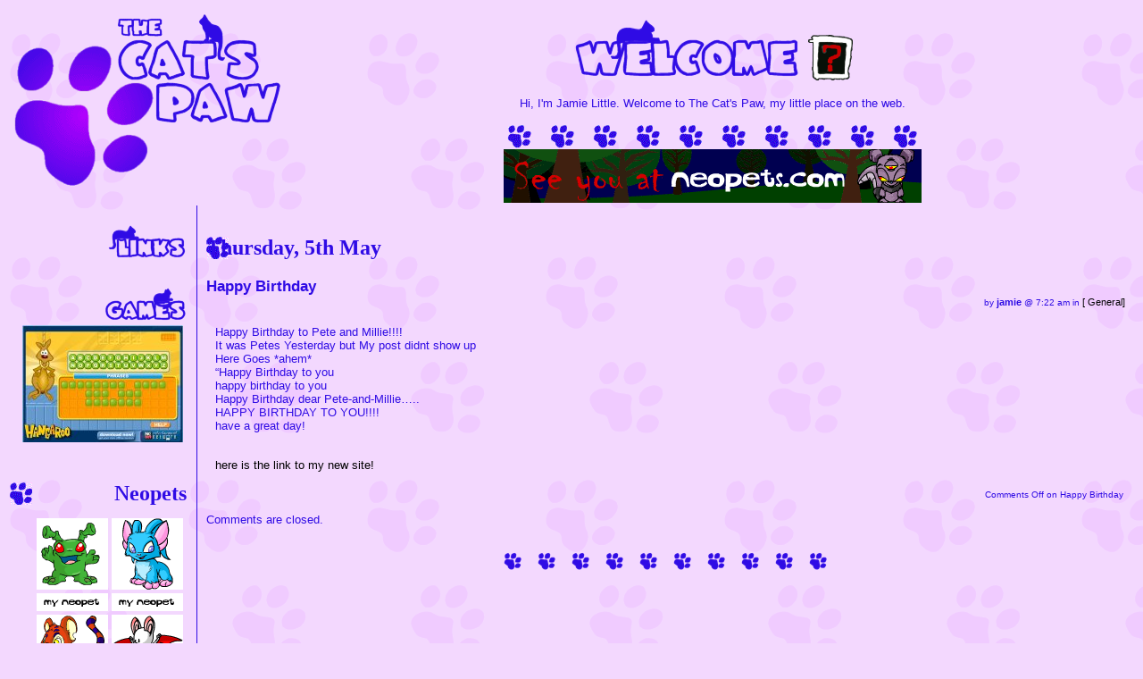

--- FILE ---
content_type: text/html; charset=UTF-8
request_url: https://jamie.zed1.net/blog/2005/05/05/happy-birthday-2/
body_size: 3067
content:
<!DOCTYPE html PUBLIC "-//W3C//DTD XHTML 1.0 Transitional//EN" "http://www.w3.org/TR/xhtml1/DTD/xhtml1-transitional.dtd">
<html xmlns="http://www.w3.org/1999/xhtml">

<head profile="http://gmpg.org/xfn/1">
  <title>The Cat&#039;s Paw &raquo; Happy Birthday</title>
  <meta http-equiv="Content-Type" content="text/html; charset=iso-8859-1" />
  <meta name="generator" content="WordPress 6.9" /> <!-- leave this for stats -->
  <style type="text/css" media="screen">
    @import url( https://jamie.zed1.net/wp-content/themes/catspaw/style.css );
  </style>

  <link rel="alternate" type="text/xml" title="RDF" href="https://jamie.zed1.net/feed/rdf/" />
  <link rel="alternate" type="text/xml" title="RSS 2.0" href="https://jamie.zed1.net/feed/" />
  <link rel="alternate" type="application/atom+xml" title="Atom" href="https://jamie.zed1.net/feed/atom/" />

  <link rel="pingback" href="https://jamie.zed1.net/xmlrpc.php" />
    	<link rel='archives' title='August 2005' href='https://jamie.zed1.net/blog/2005/08/' />
	<link rel='archives' title='May 2005' href='https://jamie.zed1.net/blog/2005/05/' />
	<link rel='archives' title='April 2005' href='https://jamie.zed1.net/blog/2005/04/' />
	<link rel='archives' title='March 2005' href='https://jamie.zed1.net/blog/2005/03/' />
	<link rel='archives' title='February 2005' href='https://jamie.zed1.net/blog/2005/02/' />
	<link rel='archives' title='November 2004' href='https://jamie.zed1.net/blog/2004/11/' />
	<link rel='archives' title='October 2004' href='https://jamie.zed1.net/blog/2004/10/' />
	<link rel='archives' title='September 2004' href='https://jamie.zed1.net/blog/2004/09/' />
	<link rel='archives' title='August 2004' href='https://jamie.zed1.net/blog/2004/08/' />
	<link rel='archives' title='June 2004' href='https://jamie.zed1.net/blog/2004/06/' />
	<link rel='archives' title='May 2004' href='https://jamie.zed1.net/blog/2004/05/' />
	<link rel='archives' title='April 2004' href='https://jamie.zed1.net/blog/2004/04/' />
	<link rel='archives' title='March 2004' href='https://jamie.zed1.net/blog/2004/03/' />
	<link rel='archives' title='January 2004' href='https://jamie.zed1.net/blog/2004/01/' />
	<link rel='archives' title='December 2003' href='https://jamie.zed1.net/blog/2003/12/' />
	<link rel='archives' title='November 2003' href='https://jamie.zed1.net/blog/2003/11/' />
	<link rel='archives' title='October 2003' href='https://jamie.zed1.net/blog/2003/10/' />
	<link rel='archives' title='September 2003' href='https://jamie.zed1.net/blog/2003/09/' />
	<link rel='archives' title='August 2003' href='https://jamie.zed1.net/blog/2003/08/' />
	<link rel='archives' title='July 2003' href='https://jamie.zed1.net/blog/2003/07/' />
	<link rel='archives' title='June 2003' href='https://jamie.zed1.net/blog/2003/06/' />
	<link rel='archives' title='May 2003' href='https://jamie.zed1.net/blog/2003/05/' />
	<link rel='archives' title='April 2003' href='https://jamie.zed1.net/blog/2003/04/' />
	<link rel='archives' title='March 2003' href='https://jamie.zed1.net/blog/2003/03/' />
  
</head>

<body>
<div id="header">
  <a href="https://jamie.zed1.net" title="The Cat&#039;s Paw"><img src="https://jamie.zed1.net/wp-content/themes/catspaw/images/cats-paw-logo-trans2.png" alt="bloginfo('name')" /></a>
</div>
<div id="img2">
  <center>
    <img src="https://jamie.zed1.net/wp-content/themes/catspaw/images/catspaw-header-2.png" alt="Welcome To The Cat's Paw" />&nbsp;&nbsp;<img src="/files/questionmark3.png" alt="Where is the love?" title="Where is the love?" />
    <br /><br/>
    Hi, I'm Jamie Little. Welcome to The Cat's Paw, my little place on the web.
    <br /><br />
    <img src="https://jamie.zed1.net/wp-content/themes/catspaw/images/clearpixel.gif" alt="" width="525" height="1" /><br/>
    <img src="https://jamie.zed1.net/wp-content/themes/catspaw/images/paws-bar-500x25.png" alt="" />
    <br />
    <a href='https://www.neopets.com/refer.phtml?username=the_cats_paw' title="Neopets">
    <img src='https://images.neopets.com/creatives/banner_mutusul_468x60.gif' /></a>
  </center>
</div>

<div id="content"><br />
    <!-- // wp loop start -->
    <h2>Thursday, 5th May</h2>
  <a id="post-118"></a>  <h3 class="storytitle" id="post-118"><a href="https://jamie.zed1.net/blog/2005/05/05/happy-birthday-2/" rel="bookmark" title="Permanent Link: Happy Birthday">Happy Birthday</a></h3>
  <div class="meta">
    by <span class="storyAuthor">jamie</span> @ 7:22 am     in <span class="storyCategory">[<ul class="post-categories">
	<li><a href="https://jamie.zed1.net/blog/category/general/" rel="category tag">General</a></li></ul>]</span></a>
  </div>

  <div class="storyContent">
    <p>Happy Birthday to Pete and Millie!!!!<br />
It was Petes Yesterday but My post didnt show up<br />
Here Goes *ahem*<br />
&#8220;Happy Birthday to you<br />
happy birthday to you<br />
Happy Birthday dear Pete-and-Millie&#8230;..<br />
HAPPY BIRTHDAY TO YOU!!!!<br />
have a great day!</p>
<p><a href="http://www.jamie-online.com/neo-maniacs"><br />
here is the link to my new site!</a></p>
  </div>
  <div class="storyLinks">
    <span>Comments Off<span class="screen-reader-text"> on Happy Birthday</span></span>  </div>
  <!--
  <rdf:RDF xmlns:rdf="http://www.w3.org/1999/02/22-rdf-syntax-ns#"
			xmlns:dc="http://purl.org/dc/elements/1.1/"
			xmlns:trackback="http://madskills.com/public/xml/rss/module/trackback/">
		<rdf:Description rdf:about="https://jamie.zed1.net/blog/2005/05/05/happy-birthday-2/"
    dc:identifier="https://jamie.zed1.net/blog/2005/05/05/happy-birthday-2/"
    dc:title="Happy Birthday"
    trackback:ping="https://jamie.zed1.net/blog/2005/05/05/happy-birthday-2/trackback/" />
</rdf:RDF>  -->
   
<!-- You can start editing here. -->


  		<!-- If comments are closed. -->
		<p class="nocomments">Comments are closed.</p>
		
	

  <br />
  <center><img src="https://jamie.zed1.net/wp-content/themes/catspaw/images/paws-bar-400x20.png" alt="" /></center>
  <br />

	
		<div class="navigation">
			<div class="alignleft"></div>
			<div class="alignright"></div>
		</div>
		
  <br />
  <center><a href="" title="The Cat&#039;s Paw"><img src="https://jamie.zed1.net/wp-content/themes/catspaw/images/back-to-the-top.png" alt="The Cat's Paw" /></a></center>
</div> <!-- end div content -->


<!-- sidebar -->
<div id="menu">

  <!-- links -->
  <div class="menuheader">
    <img src="https://jamie.zed1.net/wp-content/themes/catspaw/images/links.png" alt="Links" />
  </div>
  <div class="links">
	<ul>
      </ul>
  </div>

  <!-- games -->
  <div class="menuheader">
    <img src="https://jamie.zed1.net/wp-content/themes/catspaw/images/games.png" alt="Games" />
  </div>
  <div class="links">
	<ul>
    <li><a href="http://sirunning.com/games/hangaroo.html" title="Click to Play"><img src="https://jamie.zed1.net/files/hang.jpg" alt="Hangaroo" title="Click to Play" /></a></li>
	</ul>
  </div>

  <div class="menuheader">
    <h2 style="text-align:right;">Neopets</h2>
  </div>
  <div class="links">
    <a href="https://www.neopets.com/refer.phtml?username=the_cats_paw"
    target="_top"><img src="https://jamie.zed1.net/files/2017/03/grundo_green_happy.gif" hspace="0" vspace="0"
    height="80" width="80" alt="the_cats_paw got their Neopet at https://www.neopets.com" /></a>
    <a href="https://www.neopets.com/refer.phtml?username=the_cats_paw"
    target="_top"><img src="https://jamie.zed1.net/files/2017/03/acara_blue_happy.gif" hspace="0" vspace="0"
    height="80" width="80" alt="the_cats_paw got their Neopet at https://www.neopets.com" /></a>
    <br />
    <a href="https://www.neopets.com/refer.phtml?username=the_cats_paw"
    target="_top"><img src="https://jamie.zed1.net/files/2017/03/badge_footer1.gif" hspace="0" vspace="0"
    width="80" height="20" /></a>
    <a href="https://www.neopets.com/refer.phtml?username=the_cats_paw"
    target="_top"><img src="https://jamie.zed1.net/files/2017/03/badge_footer1.gif" hspace="0" vspace="0"
    width="80" height="20"/></a>
    <br />
    <a href="https://www.neopets.com/refer.phtml?username=the_cats_paw"
    target="_top"><img src="https://jamie.zed1.net/files/2017/03/kougra_red_happy.gif" hspace="0" vspace="0"
    height="80" width="80" alt="the_cats_paw got their Neopet at https://www.neopets.com"></a>
    <a href="https://www.neopets.com/refer.phtml?username=the_cats_paw"
    target="_top"><img src="https://jamie.zed1.net/files/2017/03/korbat_red_happy.gif" hspace="0" vspace="0"
    height="80" width="80" alt="the_cats_paw got their Neopet at https://www.neopets.com"></a>
    <br />
    <a href="https://www.neopets.com/refer.phtml?username=the_cats_paw"
    target="_top"><img src="https://jamie.zed1.net/files/2017/03/badge_footer1.gif" hspace="0" vspace="0"
    width="80" height="20" /></a>
    <a href="https://www.neopets.com/refer.phtml?username=the_cats_paw"
    target="_top"><img src="https://jamie.zed1.net/files/2017/03/badge_footer1.gif" hspace="0" vspace="0"
    width="80" height="20"></a>
    <br />
  </div>

  <!-- categories -->
  <div class="menuheader">
    <img src="https://jamie.zed1.net/wp-content/themes/catspaw/images/categories.png" alt="Categories" />
  </div>
  <div class="categories">
    <li class='cat-item-all'><a href='https://jamie.zed1.net/'>All</a></li>	<li class="cat-item cat-item-1"><a href="https://jamie.zed1.net/blog/category/general/">General</a>
</li>
  </div>

  <!-- search -->
  <div class="menuheader">
    <img src="https://jamie.zed1.net/wp-content/themes/catspaw/images/search.png" alt="Search" />
  </div>
  <div class="links">
    <form name="searchform" method="get" action="/index.php">
      <p><input type="text" name="s" size="15" />&nbsp;<input type="submit" name="submit" value="Go" /></p>
    </form>
  </div>

  <!-- archives -->
  <div class="menuheader">
    <img src="https://jamie.zed1.net/wp-content/themes/catspaw/images/archives.png" alt="Archives" />
  </div>
  <div class="archives">
 	<ul>
      <li><a href="https://jamie.zed1.net" title="The Cat&#039;s Paw">Latest</a></li>
      	<li><a href='https://jamie.zed1.net/blog/2005/08/'>August 2005</a></li>
	<li><a href='https://jamie.zed1.net/blog/2005/05/'>May 2005</a></li>
	<li><a href='https://jamie.zed1.net/blog/2005/04/'>April 2005</a></li>
	<li><a href='https://jamie.zed1.net/blog/2005/03/'>March 2005</a></li>
	<li><a href='https://jamie.zed1.net/blog/2005/02/'>February 2005</a></li>
	<li><a href='https://jamie.zed1.net/blog/2004/11/'>November 2004</a></li>
	<li><a href='https://jamie.zed1.net/blog/2004/10/'>October 2004</a></li>
	<li><a href='https://jamie.zed1.net/blog/2004/09/'>September 2004</a></li>
	<li><a href='https://jamie.zed1.net/blog/2004/08/'>August 2004</a></li>
	<li><a href='https://jamie.zed1.net/blog/2004/06/'>June 2004</a></li>
	<li><a href='https://jamie.zed1.net/blog/2004/05/'>May 2004</a></li>
	<li><a href='https://jamie.zed1.net/blog/2004/04/'>April 2004</a></li>
	<li><a href='https://jamie.zed1.net/blog/2004/03/'>March 2004</a></li>
	<li><a href='https://jamie.zed1.net/blog/2004/01/'>January 2004</a></li>
	<li><a href='https://jamie.zed1.net/blog/2003/12/'>December 2003</a></li>
	<li><a href='https://jamie.zed1.net/blog/2003/11/'>November 2003</a></li>
	<li><a href='https://jamie.zed1.net/blog/2003/10/'>October 2003</a></li>
	<li><a href='https://jamie.zed1.net/blog/2003/09/'>September 2003</a></li>
	<li><a href='https://jamie.zed1.net/blog/2003/08/'>August 2003</a></li>
	<li><a href='https://jamie.zed1.net/blog/2003/07/'>July 2003</a></li>
	<li><a href='https://jamie.zed1.net/blog/2003/06/'>June 2003</a></li>
	<li><a href='https://jamie.zed1.net/blog/2003/05/'>May 2003</a></li>
	<li><a href='https://jamie.zed1.net/blog/2003/04/'>April 2003</a></li>
	<li><a href='https://jamie.zed1.net/blog/2003/03/'>March 2003</a></li>
 	</ul>
  </div>

  <!-- calendar -->
  <div class="menuheader">
    <img src="https://jamie.zed1.net/wp-content/themes/catspaw/images/calendar.png" alt="Calendar" />
  </div>
  <div id="calendar">
	<table id="wp-calendar" class="wp-calendar-table">
	<caption>May 2005</caption>
	<thead>
	<tr>
		<th scope="col" aria-label="Monday">M</th>
		<th scope="col" aria-label="Tuesday">T</th>
		<th scope="col" aria-label="Wednesday">W</th>
		<th scope="col" aria-label="Thursday">T</th>
		<th scope="col" aria-label="Friday">F</th>
		<th scope="col" aria-label="Saturday">S</th>
		<th scope="col" aria-label="Sunday">S</th>
	</tr>
	</thead>
	<tbody>
	<tr>
		<td colspan="6" class="pad">&nbsp;</td><td>1</td>
	</tr>
	<tr>
		<td>2</td><td>3</td><td>4</td><td><a href="https://jamie.zed1.net/blog/2005/05/05/" aria-label="Posts published on 5 May 2005">5</a></td><td>6</td><td>7</td><td>8</td>
	</tr>
	<tr>
		<td>9</td><td>10</td><td>11</td><td>12</td><td>13</td><td>14</td><td>15</td>
	</tr>
	<tr>
		<td>16</td><td>17</td><td>18</td><td>19</td><td>20</td><td>21</td><td>22</td>
	</tr>
	<tr>
		<td>23</td><td>24</td><td>25</td><td>26</td><td>27</td><td>28</td><td>29</td>
	</tr>
	<tr>
		<td>30</td><td>31</td>
		<td class="pad" colspan="5">&nbsp;</td>
	</tr>
	</tbody>
	</table><nav aria-label="Previous and next months" class="wp-calendar-nav">
		<span class="wp-calendar-nav-prev"><a href="https://jamie.zed1.net/blog/2005/04/">&laquo; Apr</a></span>
		<span class="pad">&nbsp;</span>
		<span class="wp-calendar-nav-next"><a href="https://jamie.zed1.net/blog/2005/08/">Aug &raquo;</a></span>
	</nav>  </div>

  <!-- other -->
  <div class="menuheader">
    <img src="https://jamie.zed1.net/wp-content/themes/catspaw/images/other.png" alt="Other" />
  </div>
  <div class="links">
    <ul>
    <li><a href="wp-login.php">login</a></li>
    <!--
    <li><a href="http://validator.w3.org/check/referer" title="this page validates as XHTML 1.0 Transitional"><img src="http://www.w3.org/Icons/valid-xhtml10" alt="Valid XHTML 1.0!" height="31" width="88" /></a></li>
    -->
    <li>Design by <a href="https://zed1.com/journalized/" title="Mike Little at Journalized">Mike</a></li>
    <li>Powered by <a href="https://wordpress.org"><strong>WordPress</strong></a></li>
    <li>0.038 seconds</li>
    </ul>
  </div>

  <center><img src="https://jamie.zed1.net/wp-content/themes/catspaw/images/paws-bar-200x20.png" alt="" /></center>
  <br />
  <br />
  <br />
  <div id="chaff">
    <a href="https://www.blogshares.com/blogs.php?blog=https%3A%2F%2Fjamie.zed1.net%2Findex.php&amp;user=341">blogshares</a><br />
  </div>

</div>
<!-- end sidebar -->

  <br />
</body>
</html>

--- FILE ---
content_type: text/css
request_url: https://jamie.zed1.net/wp-content/themes/catspaw/style.css
body_size: 1135
content:
/*
Theme Name: The Cats Paw
Theme URI: http://jamie.zed1.net/blog/
Description: A Cats Paw Theme
Version: 1
Author: Mike and Jamie Little
Author URI: http://zed1.com/journalized/
*/
/* layout */

body {
  background: #f3d8fe;
  background-image: url(images/background-paws.png);
  font-family: Comic sans MS, Verdana, Arial, Helvetica, sans-serif;
  font-size: 10pt; 
color: #2f0be5;
}

img { border: none; }
li { list-style: none; }

a {
  color: #000000;
  text-decoration: none;
}

a:link { }
a:visited { }
a:hover { text-decoration: underline; }

h2 {
  font-family: verdana;
  font-size: 18pt;
  font-weight: bold;
  text-align: left;
  color: #2f0be5;
  background: url(images/paw-25x25.png) no-repeat;
  line-height: 25px;
  /*text-indent: 5px;*/
  margin-bottom: 10px;
  margin-top: 10px;
  padding: 0px;
}

#header {
  position: absolute;
  top: 10px;
  left: 10px;
  padding: 5px;
}

#img2 { 
  position: absolute;
  top: 10px;
  left: 325px;
  height: 100px;
  padding: 10px;
  right: 10px;
	voice-family: "\"}\"";
	voice-family: inherit;
	}
body>#img2 { height: 177px; }

#content {
  position: absolute;
  top: 230px;

  left: 225px;
  right: 10px;
  padding: 10px;
  border-left: 1px solid #2f0be5; 

  font-size: 10pt;
  font-weight: normal;

	voice-family: "\"}\"";
	voice-family: inherit;
	}
body>#content {left: 220px;}

#menu { 
  width: 215px;
  position: absolute;
  top: 215px;
  left: 10px;
  padding: 5px;

  font-size: 8pt;

	voice-family: "\"}\"";
	voice-family: inherit;
	}
body>#menu {width: 200px;}


#chaff { 
  position: relative;
  text-align: right;
}

h3 {
  font-family: Comic sans MS, Verdana, Arial, Helvetica, sans-serif;
  font-size: 13pt;
  font-weight: bold;
  text-align: left;
  color: #2f0be5;
  margin-bottom: 1px;
  margin-top: 20px;
}

h3 a {
  font-family: Comic sans MS, Verdana, Arial, Helvetica, sans-serif;
  font-size: 13pt;
  font-weight: bold;
  text-align: left;
  color: #2f0be5;
}

.storyTitle {
  font-family: Comic sans MS, Verdana, Arial, Helvetica, sans-serif;
  font-size: 13pt;
  font-weight: bold;
  text-align: left;
  color: #2f0be5;
  margin-bottom: 4px;
  margin-top: 20px;
}

.meta {
  font-size: 10px;
  text-align: right;
  margin-bottom: 2px;
  margin-top: 1px;
}

.meta ul {
  display: inline; 
  padding-left: 0;
}

.meta li  {
    display: inline; 
	list-style-type: none;
}


.storyAuthor {
  font-size: 11px;
  color: #2f0be5;
  font-weight: bold;
  text-align: right;
}

.storyCategory {
  font-size: 11px;
  color: #000000;
  text-align: right;
}

.storyContent {
  padding-left: 10px;
  padding-right: 10px;
  padding-top: 5px;
  padding-bottom: 5px;
  text-align: justify;
}

.storyLinks {
  text-align: right; 
  font-size: 10px;
  color: #2f0be5;
  padding: 2px;
}

.menuheader {
  position: relative;
  right: 5px;
  font-size: 11px;
  font-weight: bold;
  text-align: right;
  margin-top: 30px;
  margin-bottom: 4px;
  padding: 1px;
  line-height: 14px;
}

.links, .archives, .categories {
  color: #2f0be5;
  position: relative;
  right: 10px;
  font-size: 13px;
  font-weight: normal;
  text-align: right;
  line-height: 16px;
  padding-left: 5px;
}



#menu a {
  color: #000000;
  text-decoration: none;
}

#menu a:link    {}
#menu a:visited {}
#menu a:hover   {text-decoration: underline;}


#menu ul li {

}
#menu ul {
	list-style-type: none;
	margin: 0;
	padding: 0;
	text-align: right;
}

#menu ul ul {
	list-style-type: none;
	margin: 0;
	padding: 0;
	text-align: right;
}

#menu ul ul li {
	margin-top: 0;
	padding: 0;
	/*padding-left: 12px;*/
}

#menu ul ul li a {
}

#menu ul ul li a:hover {
}



#calendar {
  position: relative;
  right: 5px;
  height: 18em;
}

#wp-calendar {
  color: #2f0be5;
  text-align: right;
  font-size: 11px;
  float: right;
  background-color: #f4d9ff;
  border: 1px solid #2f0be5;
  empty-cells: show;
  font: 11px Comic sans MS, Verdana, Arial, Helvetica, sans-serif;
}

#wp-calendar #next a {
    font-size: 13px;   color: #2f0be5;
	padding-right: 10px;
	text-align: right;
}

#wp-calendar #prev a {
    font-size: 13px;   
    color: #2f0be5;
	padding-left: 10px;
	text-align: left;
}

#wp-calendar a {
    color: #000000; 
	display: block;
	text-decoration: underline;
}

#wp-calendar a:hover { }

#wp-calendar caption {
    color: #f4d9ff; 
    font-weight: bold;
    background: #2f0be5; 
    text-align: center; 
}

#wp-calendar td {
    color: #2f0be5;
    font: 13px verdana, arial, helvetica, sans-serif;
	letter-spacing: normal;
	padding: 2px 0;
	text-align: center;
}

#wp-calendar td.pad:hover { }
#wp-calendar td:hover { }
#wp-calendar #today, #wp-calendar #today a  {
    border: 1px solid #2f0be5; 
    background: #2f0be5; 
    color: #f4d9ff; 
}

#wp-calendar th {
	font-style: normal;
	text-transform: capitalize;
}

.navigation {
	display: block;
	text-align: center;
	margin-top: 10px;
	margin-bottom: 60px;
	}

.alignright {
	float: right;
	}
	
.alignleft {
	float: left
	}
